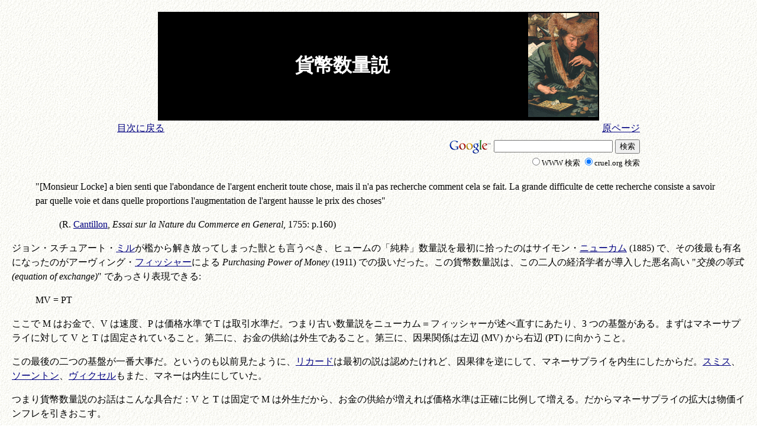

--- FILE ---
content_type: text/html
request_url: https://cruel.org/econthought/essays/money/quantity.html
body_size: 6060
content:
<?xml version="1.1" encoding="utf-8"?>
<!DOCTYPE html PUBLIC "-//W3C//DTD XHTML 1.1//EN" "http://www.w3.org/TR/xhtml11/DTD/xhtml11.dtd">
<html xmlns="http://www.w3.org/1999/xhtml" xml:lang="ja">
<head>
<meta http-equiv="Content-Type" content="text/html; charset=utf-8" />
<meta name="Author" content="G.L.Fonesca, L. Ussher, YAMAGATA Hiroo" />
<link rev="made" href="mailto:hiyori13@alum.mit.edu" />

<title>貨幣数量説</title>

<meta name="description"
content="経済思想史ウェブサイト日本語版：new school の HET ページの翻訳。経済思想の歴史について、古代から現代まで情報やリンクを集めたサイトなんめり。学生や素人で、経済学について歴史的な流れを理解したい人たち向けのサイトだが、中身的にはそこらの専門書より視野が広くて高度だったりするぞ。" />
<meta name="keywords"
content="history of economic thought, economics, economic theory, history of economics, economic history, economic thought, development of economics, 経済思想史, 経済, 経済理論, 経済学の発達, 貨幣数量説" />
<meta http-equiv="Content-Style-Type" content="text/css" />
<style type="text/css" media="all">@import "https://cruel.org/econthought/econthought.css";</style>
<script type="text/javascript" src='https://cdnjs.cloudflare.com/ajax/libs/mathjax/2.7.5/latest.js?config=TeX-MML-AM_CHTML' async>
</script>
</head>

<body>
<div style="text-align:center"><center>

<table cellpadding="2" cellspacing="0" align="center" style="border-width:0; background-color:black; border-color:black;">
  <tr>
    <td width="620" style="color:white; text-align:center;"><h1><a id="top">貨幣数量説</a></h1></td>
    <td><a href="money.html"><img src="image/moneysm.gif" alt="Reymerswaele's Banker" style="background-color: rgb(0,0,0); color: rgb(0,0,0)" width="118" height="176" /></a></td>
  </tr>
</table>

<table style="border-width:0;" align="center">
<tr>
 <td width="440" style="text-align:left;"><a href="moneycont.html">目次に戻る</a></td>
 <td width="440" style="text-align:right;"><a href="http://www.hetwebsite.net/het/essays/money/quantity.htm">原ページ</a></span>
</tr>
<tr>
<td></td>
<td style="text-align:right;">
<!-- SiteSearch Google -->

<form method="get" action="http://www.google.co.jp/search">

<a href="http://www.google.co.jp/"><img src="http://www.google.co.jp/intl/ja/logos/Logo_25wht.gif" 
style="border-width: 0; vertical-align: middle;" height="32" width="75" alt="Google" /></a>
<input type="text" name="q" size="23" maxlength="255" value="" />
<input type="hidden" name="hl" value="ja" />
<input type="hidden" name="ie" value="utf-8" />
<input type="submit" name="btnG" value="検索" />
<span style="font-size:small">
<input type="hidden" name="domains" value="cruel.org" /><br />
<input type="radio" name="sitesearch" value="" />WWW 検索
<input type="radio" name="sitesearch" value="cruel.org" checked="checked" />cruel.org 検索
</span>

</form>
<!-- SiteSearch Google -->
</td>
</tr>
</table>

</center></div>


<blockquote>
  <p>"[Monsieur Locke] a bien senti que l'abondance de l'argent encherit toute chose,
  mais il n'a pas recherche comment cela se fait. La grande difficulte de cette recherche
  consiste a savoir par quelle voie et dans quelle proportions l'augmentation de l'argent
  hausse le prix des choses" </p>
</blockquote>

<blockquote>
  <blockquote>
    <p>(R. <a href="../../profiles/cantillon.html">Cantillon</a>, <i>Essai sur la Nature du
    Commerce en General</i>, 1755: p.160)</p>
  </blockquote>
</blockquote>

<p>ジョン・スチュアート・<a href="../../profiles/mill.html">ミル</a>が檻から解き放ってしまった獣とも言うべき、ヒュームの「純粋」数量説を最初に拾ったのはサイモン・<a href="../../profiles/newcomb.html">ニューカム</a> (1885) で、その後最も有名になったのがアーヴィング・<a href="../../profiles/fisher.html">フィッシャー</a>による <cite>Purchasing Power of Money</cite>
(1911) での扱いだった。この貨幣数量説は、この二人の経済学者が導入した悪名高い "<em>交換の等式 (equation
of exchange)</em>" であっさり表現できる:</p>

<blockquote>
  <p>MV = PT </p>
</blockquote>

<p>ここで M はお金で、V は速度、P は価格水準で T は取引水準だ。つまり古い数量説をニューカム＝フィッシャーが述べ直すにあたり、3 つの基盤がある。まずはマネーサプライに対して V と T は固定されていること。第二に、お金の供給は外生であること。第三に、因果関係は左辺 (MV)
から右辺 (PT) に向かうこと。</p>

<p>この最後の二つの基盤が一番大事だ。というのも以前見たように、<a href="../../profiles/ricardo.html">リカード</a>は最初の説は認めたけれど、因果律を逆にして、マネーサプライを内生にしたからだ。<a href="../../profiles/smith.html">スミス</a>、<a href="../../profiles/thornton.html">ソーントン</a>、<a href="../../profiles/wicksell.html">ヴィクセル</a>もまた、マネーは内生にしていた。</p>

<p>つまり貨幣数量説のお話はこんな具合だ：V と T は固定で M は外生だから、お金の供給が増えれば価格水準は正確に比例して増える。だからマネーサプライの拡大は物価インフレを引きおこす。</p>

<p>でもこんな物言いは、あまり理論的基盤がないし、<a href="../../profiles/cantillon.html">カンティリョン</a>も冒頭の引用文で尋ねているとおり、これってはっきり言って、なぜそうなるわけ？　この点でフィッシャーもニューカムも、ちょっと口ごもる。財の供給は、経済の「リアルな側」で与えられるし、セイの法則によって財の需要がそれに伴う。でも、なぜかは知らないけれど（その理由は一度も説明されないから）、交換にはお金が<strong>必要不可欠だ</strong>ってことになってる。これは制度的にそうなってる、というわけ。取引にはお金が必要で、だからエージェントたちは、取引を行うためにある程度のお金を要求する。さっきの式を変形して M/P = T/V としてやろう。ここで T/V はいまや、制度的な制約 V が与えられたときに T の水準の取引を満足させるために必要なマネー需要となる。</p>

<p>産出がリアル側で与えられて、お金の需要は制度的な仕組みからくるなら、V と T はほぼ固定だ。すると残った変数は M と P しかない。上の等式が常に成り立つなら、M が上がれば同じだけ P もあがる。これは貨幣数量説を述べ直したことになる。</p>

<p>でもこれだけですでにちょっと変だ。相変わらずカンティリョンの質問には答えていない：つまり、はっきり言って<em>どういう仕組みで</em>それが起きるの? 実はこれに対するまともな答えが出てくるのはずっと先になってからだ。でも<a href="../../profiles/fisher.html">フィッシャー</a>は、かなりおおざっぱとは言え考え方だけは出している。M が増えて T/V が固定なら、 M/P &gt;
T/V となる。つまりお金の供給（マネーサプライ）はお金の需要よりも大きい。人々は余って供給されたお金を、あらゆる財をもっと要求することで処分する。これによりあらゆる財の価格（つまり P) は上がり、やがてその追加の需要が吸い取られる。ちなみに、マネーサプライの実質価値は実質マネー需要の水準 (T/V) に引き下ろされて、再び均衡に戻る。</p>

<p>つまりこの説明は、左手側の因果律を理論的に正当化するものとなる。マネーサプライの上昇は、きっかり同じ比率の価格上昇で迎えられる。これが<a href="../../profiles/fisher.html">フィッシャー</a> (1911: p.29) 言うところの「正真正銘」貨幣数量説だ。</p>

<p>いくつか重要な点を指摘しておこう。まず、この話が成り立つには、T/V が安定してなきゃいけない。言い換えると、取引需要との関係で<strong>安定した</strong>マネーの需要関数が必要だ。そしてまさに、ミルトン・<a href="../../profiles/friedman.html">フリードマン</a>とアンナ・J・<a href="../../profiles/schwartz.html">シュワルツ</a>の有名な 1963 研究は、この安定した関係を実証的に明らかにしようとしたものだ (うちの <a href="../monetarism/monetarism.html">マネタリズム</a>の議論を見てね)。</p>

<p>第二に、アーヴィング・<a href="../../profiles/fisher.html">フィッシャー</a>はリアル側とマネー側との二律背反を繰り返し強調している。お金はリアルの世界に影響を持たないよ、というわけ。でもフィッシャーは本気でそんなことを信じていたんだろうか？　ある意味で、それは不可能だったはずだ。だって、マネーサプライが増えると財の需要が増えるって言ってるでしょ。だから財に対する「リアル」（実質）需要は、「名目」マネーに左右されちゃうってことだ。でも、これって当のフィッシャーが「お金の幻影」といってバカにしていたことでは？　フィッシャーのお話はすてきだけれど、まちがってる――それはかれが<a href="../../profiles/say.html">セイの法則</a>が成り立つことを前提にしているからだ。これについては後で<a href="patinkmoney.html">パティンキン論争</a>を説明するときにもっと出てくる。</p>

<p>でも、他にもいくつか重要な点がある。初期の貨幣数量理論家たちは、<a href="../../profiles/mill.html">ミル</a>を見ればわかる通り、分配の格差やセクターごとの過剰キャパシティ、金融仲介といった議論と頑張って格闘していた。厳密な貨幣数量理論は、長期的な理論でお金の「ヘリコプターばらまき」に依存するものとしか思われていなかった。特に<a href="../../profiles/fisher.html">フィッシャー</a>は、「新しい均衡が確立した後の（そんな均衡などという条件がそもそも確立することがあるなどと言えればの話だが）永続的・究極的影響とは別に、移行期における一時的な影響」(Fisher, 1911:
p. 55-6) の議論にかなりの力を割いている。かれは「『貨幣数量説』は移行期には厳密にも絶対的にも成立しない」 (Fisher, 1911: p.161) とあっさり述べている。この意味で、フィッシャーは<a href="../../profiles/hume.html">ヒューム</a>とはちがって、後の新古典派経済学者たちが思ったほどにはこの二律背反をガチガチに信じていたわけじゃない。</p>

<p>フィッシャーの最も有名な発見の一つは、<a href="../cycle/psycho.html">credit cycle</a>で、これは各種の影響を取り入れている（ただし総需要や総産出に関するかれのすばらしい詳細がどんな影響をもたらすか知らない、ということが大きなマイナスではあるけれど）。フィッシャーのお話の主要部分は、サイクルはもっぱら、（インフレに比べて）調整のおそい金利水準によるのだ、ということだ。このお話だと、厳密な貨幣数量説はセイルつぃない。というのも速度や実質金利へのリアルな影響があるからだ（そして産出への影響もちょっとある）。でもここでも、かれが提示している考え方は移行期の現象についてだ。長期的には、調整の遅れも追いついてきて、貨幣数量説が戻ってくる。金利の変化は一対一対応で価格変化をもたらす。さもないとクレジットサイクルが生じて貨幣数量説も崩壊する。</p>

<p>最後に、フィッシャーのマネー需要に関する議論を強調しておこう：</p>

<blockquote>
  <p>「つまり貨幣数量説は究極的には、あらゆる人間の財の中でお金だけが持っている根本的な特異性に依存している――つまりそれがそれ自体では人間の欲望を満たすことはなく、欲望を満たすようなモノを<strong>買う</strong>力しかない、ということだ」</p>
  <blockquote>
    <p>(I. <a href="../../profiles/fisher.html">Fisher</a>, <cite>Purchasing Power of Money</cite>,
    1911: p.32; 強調原文ママ)</p>
  </blockquote>
</blockquote>

<p>つまり、お金は「取引需要」、つまり交換の媒体としてだけ需要されるだけだ。それ以外にお金を持ちたいという動機――投機、価値の保存、万が一のため等々――はフィッシャーのお話にはまったく含まれていない。</p>

<table cellpadding="2" style="border-width:0;" align="center">
<tr>
 <td width="280" style="text-align:left;"><a href="classmoney.html">戻る (お金の古典理論)</a></td>
 <td width="280" style="text-align:center;"><a href="#top">ページのてっぺん</a></td>
 <td width="280" style="text-align:right;"><a href="cambcash.html">次 (ケンブリッジのキャッシュバランス式アプローチ)</a></td>
</tr>
</table>

<!-- footer navigation bar v20130319 start -->
<hr style="size:5" />

<table class="footertable">
  <tr>
    <td><a href="../../index.html">ホーム</a></td>
    <td><a href="../../alphabet.html">学者一覧 (ABC)</a></td>
    <td><a href="../../thought.html">学派あれこれ</a></td>
    <td><a href="../../references.html">参考文献</a></td>

    <td><a href="http://www.hetwebsite.net/het/">原サイト (英語)</a></td>
  </tr>
  <tr>
    <td><a href="../../contact.html">連絡先</a></td>
    <td><a href="../../50on.html">学者一覧 (50音)</a></td>
    <td><a href="../../essays.html">トピック解説</a></td>
    <td><a href="../../links.html">リンク</a></td>

    <td><a href="../../frame.html">フレーム版</a></td>
  </tr>
</table>

<p style="text-align:right; font-size:x-small"><a href="../../disclaimer.html">免責条項</a>、<a href="../../contact.html">&copy; 2002-2004 Gon&ccedil;alo L. Fonseca, Leanne Ussher, 山形浩生</a></p>
<!-- footer navigation bar v20130319 end -->


</body>

</html>





--- FILE ---
content_type: text/css
request_url: https://cruel.org/econthought/econthought.css
body_size: 492
content:
/*
	econthought CSS File
*/

body {
margin:20px;
background-image: url('http://cruel.org/econthought/image/back.gif');}
a:link    { color: #000080; }
a:visited { color: #800080; }
p { line-height:150%; }
ul { line-height:150%; }
ol { line-height:150%; }
dl { line-height:150%; }
th {text-align:center; background-color:gray; color: white; padding:6px;border:solid 1px black; }
table.normal {margin-left:auto; margin-right:auto; border-collapse:collapse; border-spacing:6px; text-align:center; background-color:transparent; width:80%; padding:3px;border:solid 1px black; } 
}

th.normal

.longlist { margin-bottom:2ex; }

.figright { float:right; font-size:small; text-align:center; line-height:110%; padding:2ex }

.figleft { float:right; font-size:small; text-align:center; line-height:110%; padding:2ex }

.fineprint { float:right; font-size:x-small; line-height:110%; text-align:right; padding:2ex }

.abstract { color:green }

.comment { color:green }

.essaytitle { text-align:left; padding:5ex; background-color:black; color:white;width:85%}

.footertable {margin-left:auto; margin-right:auto; border-collapse:separate; border-spacing:6px; text-align:center; background-color:transparent; width:80%; }
.footertable a:link{ color:white; } 
.footertable a:visited { color:white; } 
.footertable td { text-align:center; background-color:black; color:white; width:17%; height:6ex; padding:1ex; } 


.footercell {text-align:center; background-color:black; color:white; width:17%; height:6ex; padding:1ex;} 
.tablecenter {margin-left:auto; margin-right:auto; border-collapse:separate; border-spacing:6px;}

.topbanner {margin-left:auto; margin-right:auto; 
   text-align:left; padding:5ex; background-color:black; color:white;width:75%; /* necessary for ie win */
    background-position: 73% center;
    background-repeat: no-repeat;
    background-size: contain;
/*    background-image: url("./essays/margrev/image/margrevcont.jpg"); */
}

.margrev_image {
    background-image: url("./essays/margrev/image/margrevcont.jpg"); 
}

.keynes_image {
    background-image: url("./essays/keynes/image/keynesicon.jpg");
}

.production_image {
    background-image: url("./essays/product/image/saxonicon.gif"); 
}

table.hardborder table{border:1px solid black; width:50%}
table.hardborder td{text-align:center; border:solid 1px black; border-collapse:collapse;padding:5px
}
